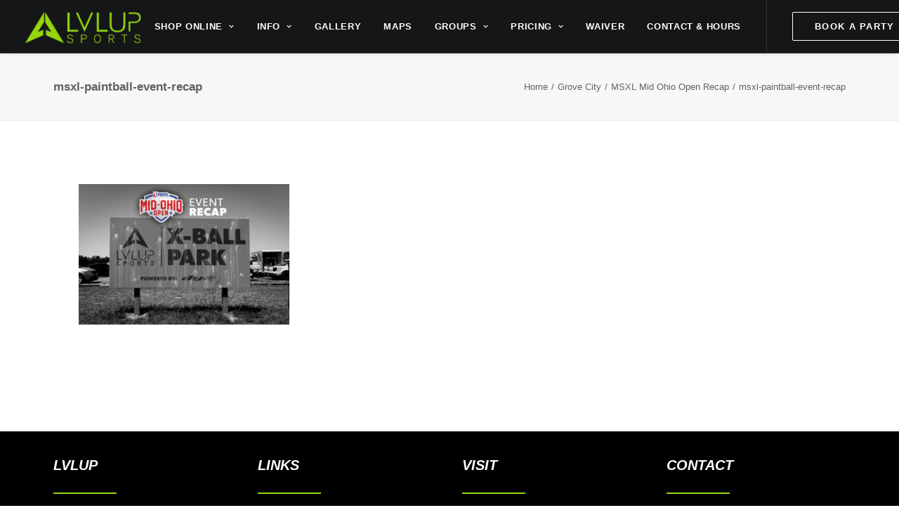

--- FILE ---
content_type: text/html; charset=UTF-8
request_url: https://staging.lvlupsports.com/2017/07/msxl-mid-ohio-open-recap/msxl-paintball-event-recap/
body_size: 12255
content:
<!DOCTYPE html>
<html class="no-touch" lang="en" xmlns="http://www.w3.org/1999/xhtml">
<head>
<meta http-equiv="Content-Type" content="text/html; charset=UTF-8">
<meta name="viewport" content="width=device-width, initial-scale=1">
<link rel="profile" href="http://gmpg.org/xfn/11">
<link rel="pingback" href="https://staging.lvlupsports.com/xmlrpc.php">
<meta name='robots' content='index, follow, max-image-preview:large, max-snippet:-1, max-video-preview:-1' />

	<!-- This site is optimized with the Yoast SEO plugin v20.0 - https://yoast.com/wordpress/plugins/seo/ -->
	<title>msxl-paintball-event-recap - LVL UP Sports Paintball Park</title>
	<link rel="canonical" href="https://staging.lvlupsports.com/2017/07/msxl-mid-ohio-open-recap/msxl-paintball-event-recap/" />
	<meta property="og:locale" content="en_US" />
	<meta property="og:type" content="article" />
	<meta property="og:title" content="msxl-paintball-event-recap - LVL UP Sports Paintball Park" />
	<meta property="og:url" content="https://staging.lvlupsports.com/2017/07/msxl-mid-ohio-open-recap/msxl-paintball-event-recap/" />
	<meta property="og:site_name" content="LVL UP Sports Paintball Park" />
	<meta property="article:publisher" content="https://www.facebook.com/LVLUPSPORTS/" />
	<meta property="og:image" content="https://staging.lvlupsports.com/2017/07/msxl-mid-ohio-open-recap/msxl-paintball-event-recap" />
	<meta property="og:image:width" content="800" />
	<meta property="og:image:height" content="533" />
	<meta property="og:image:type" content="image/jpeg" />
	<meta name="twitter:card" content="summary_large_image" />
	<meta name="twitter:site" content="@lvlupsports" />
	<script type="application/ld+json" class="yoast-schema-graph">{"@context":"https://schema.org","@graph":[{"@type":"WebPage","@id":"https://staging.lvlupsports.com/2017/07/msxl-mid-ohio-open-recap/msxl-paintball-event-recap/","url":"https://staging.lvlupsports.com/2017/07/msxl-mid-ohio-open-recap/msxl-paintball-event-recap/","name":"msxl-paintball-event-recap - LVL UP Sports Paintball Park","isPartOf":{"@id":"https://staging.lvlupsports.com/#website"},"primaryImageOfPage":{"@id":"https://staging.lvlupsports.com/2017/07/msxl-mid-ohio-open-recap/msxl-paintball-event-recap/#primaryimage"},"image":{"@id":"https://staging.lvlupsports.com/2017/07/msxl-mid-ohio-open-recap/msxl-paintball-event-recap/#primaryimage"},"thumbnailUrl":"https://staging.lvlupsports.com/wp-content/uploads/2017/07/msxl-paintball-event-recap.jpg","datePublished":"2017-07-12T22:00:12+00:00","dateModified":"2017-07-12T22:00:12+00:00","breadcrumb":{"@id":"https://staging.lvlupsports.com/2017/07/msxl-mid-ohio-open-recap/msxl-paintball-event-recap/#breadcrumb"},"inLanguage":"en","potentialAction":[{"@type":"ReadAction","target":["https://staging.lvlupsports.com/2017/07/msxl-mid-ohio-open-recap/msxl-paintball-event-recap/"]}]},{"@type":"ImageObject","inLanguage":"en","@id":"https://staging.lvlupsports.com/2017/07/msxl-mid-ohio-open-recap/msxl-paintball-event-recap/#primaryimage","url":"https://staging.lvlupsports.com/wp-content/uploads/2017/07/msxl-paintball-event-recap.jpg","contentUrl":"https://staging.lvlupsports.com/wp-content/uploads/2017/07/msxl-paintball-event-recap.jpg","width":800,"height":533},{"@type":"BreadcrumbList","@id":"https://staging.lvlupsports.com/2017/07/msxl-mid-ohio-open-recap/msxl-paintball-event-recap/#breadcrumb","itemListElement":[{"@type":"ListItem","position":1,"name":"MSXL Mid Ohio Open Recap","item":"https://staging.lvlupsports.com/2017/07/msxl-mid-ohio-open-recap/"},{"@type":"ListItem","position":2,"name":"msxl-paintball-event-recap"}]},{"@type":"WebSite","@id":"https://staging.lvlupsports.com/#website","url":"https://staging.lvlupsports.com/","name":"LVL UP Sports Paintball Park","description":"NEW Columbus Ohio Paintball Park and Pro Shop","publisher":{"@id":"https://staging.lvlupsports.com/#organization"},"potentialAction":[{"@type":"SearchAction","target":{"@type":"EntryPoint","urlTemplate":"https://staging.lvlupsports.com/?s={search_term_string}"},"query-input":"required name=search_term_string"}],"inLanguage":"en"},{"@type":"Organization","@id":"https://staging.lvlupsports.com/#organization","name":"LVL UP Sports Paintball Park","url":"https://staging.lvlupsports.com/","logo":{"@type":"ImageObject","inLanguage":"en","@id":"https://staging.lvlupsports.com/#/schema/logo/image/","url":"https://staging.lvlupsports.com/wp-content/uploads/2016/04/lvlupsports-logo.png","contentUrl":"https://staging.lvlupsports.com/wp-content/uploads/2016/04/lvlupsports-logo.png","width":200,"height":88,"caption":"LVL UP Sports Paintball Park"},"image":{"@id":"https://staging.lvlupsports.com/#/schema/logo/image/"},"sameAs":["http://instagram.com/lvlupsports","https://www.linkedin.com/company/10935271?trk=tyah&amp;amp;amp;amp;amp;amp;amp;amp;amp;amp;trkInfo=clickedVertical:company,clickedEntityId:10935271,idx:1-1-1,tarId:1474491256286,tas:lvl up sports","https://www.youtube.com/channel/UC_NYaZkGJPk6CzpLhPH9uBA","https://www.facebook.com/LVLUPSPORTS/","https://twitter.com/lvlupsports"]}]}</script>
	<!-- / Yoast SEO plugin. -->


<link rel='dns-prefetch' href='//cdnjs.cloudflare.com' />
<link rel='dns-prefetch' href='//fonts.googleapis.com' />
<link rel="alternate" type="application/rss+xml" title="LVL UP Sports Paintball Park &raquo; Feed" href="https://staging.lvlupsports.com/feed/" />
<link rel="alternate" type="application/rss+xml" title="LVL UP Sports Paintball Park &raquo; Comments Feed" href="https://staging.lvlupsports.com/comments/feed/" />
<link rel="alternate" type="application/rss+xml" title="LVL UP Sports Paintball Park &raquo; msxl-paintball-event-recap Comments Feed" href="https://staging.lvlupsports.com/2017/07/msxl-mid-ohio-open-recap/msxl-paintball-event-recap/feed/" />
<script type="text/javascript">
window._wpemojiSettings = {"baseUrl":"https:\/\/s.w.org\/images\/core\/emoji\/14.0.0\/72x72\/","ext":".png","svgUrl":"https:\/\/s.w.org\/images\/core\/emoji\/14.0.0\/svg\/","svgExt":".svg","source":{"concatemoji":"https:\/\/staging.lvlupsports.com\/wp-includes\/js\/wp-emoji-release.min.js?ver=6.2.8"}};
/*! This file is auto-generated */
!function(e,a,t){var n,r,o,i=a.createElement("canvas"),p=i.getContext&&i.getContext("2d");function s(e,t){p.clearRect(0,0,i.width,i.height),p.fillText(e,0,0);e=i.toDataURL();return p.clearRect(0,0,i.width,i.height),p.fillText(t,0,0),e===i.toDataURL()}function c(e){var t=a.createElement("script");t.src=e,t.defer=t.type="text/javascript",a.getElementsByTagName("head")[0].appendChild(t)}for(o=Array("flag","emoji"),t.supports={everything:!0,everythingExceptFlag:!0},r=0;r<o.length;r++)t.supports[o[r]]=function(e){if(p&&p.fillText)switch(p.textBaseline="top",p.font="600 32px Arial",e){case"flag":return s("\ud83c\udff3\ufe0f\u200d\u26a7\ufe0f","\ud83c\udff3\ufe0f\u200b\u26a7\ufe0f")?!1:!s("\ud83c\uddfa\ud83c\uddf3","\ud83c\uddfa\u200b\ud83c\uddf3")&&!s("\ud83c\udff4\udb40\udc67\udb40\udc62\udb40\udc65\udb40\udc6e\udb40\udc67\udb40\udc7f","\ud83c\udff4\u200b\udb40\udc67\u200b\udb40\udc62\u200b\udb40\udc65\u200b\udb40\udc6e\u200b\udb40\udc67\u200b\udb40\udc7f");case"emoji":return!s("\ud83e\udef1\ud83c\udffb\u200d\ud83e\udef2\ud83c\udfff","\ud83e\udef1\ud83c\udffb\u200b\ud83e\udef2\ud83c\udfff")}return!1}(o[r]),t.supports.everything=t.supports.everything&&t.supports[o[r]],"flag"!==o[r]&&(t.supports.everythingExceptFlag=t.supports.everythingExceptFlag&&t.supports[o[r]]);t.supports.everythingExceptFlag=t.supports.everythingExceptFlag&&!t.supports.flag,t.DOMReady=!1,t.readyCallback=function(){t.DOMReady=!0},t.supports.everything||(n=function(){t.readyCallback()},a.addEventListener?(a.addEventListener("DOMContentLoaded",n,!1),e.addEventListener("load",n,!1)):(e.attachEvent("onload",n),a.attachEvent("onreadystatechange",function(){"complete"===a.readyState&&t.readyCallback()})),(e=t.source||{}).concatemoji?c(e.concatemoji):e.wpemoji&&e.twemoji&&(c(e.twemoji),c(e.wpemoji)))}(window,document,window._wpemojiSettings);
</script>
<style type="text/css">
img.wp-smiley,
img.emoji {
	display: inline !important;
	border: none !important;
	box-shadow: none !important;
	height: 1em !important;
	width: 1em !important;
	margin: 0 0.07em !important;
	vertical-align: -0.1em !important;
	background: none !important;
	padding: 0 !important;
}
</style>
	<link rel='stylesheet' id='wp-block-library-css' href='https://staging.lvlupsports.com/wp-includes/css/dist/block-library/style.min.css?ver=6.2.8' type='text/css' media='all' />
<link rel='stylesheet' id='wc-blocks-vendors-style-css' href='https://staging.lvlupsports.com/wp-content/plugins/woocommerce/packages/woocommerce-blocks/build/wc-blocks-vendors-style.css?ver=9.1.5' type='text/css' media='all' />
<link rel='stylesheet' id='wc-blocks-style-css' href='https://staging.lvlupsports.com/wp-content/plugins/woocommerce/packages/woocommerce-blocks/build/wc-blocks-style.css?ver=9.1.5' type='text/css' media='all' />
<link rel='stylesheet' id='classic-theme-styles-css' href='https://staging.lvlupsports.com/wp-includes/css/classic-themes.min.css?ver=6.2.8' type='text/css' media='all' />
<style id='global-styles-inline-css' type='text/css'>
body{--wp--preset--color--black: #000000;--wp--preset--color--cyan-bluish-gray: #abb8c3;--wp--preset--color--white: #ffffff;--wp--preset--color--pale-pink: #f78da7;--wp--preset--color--vivid-red: #cf2e2e;--wp--preset--color--luminous-vivid-orange: #ff6900;--wp--preset--color--luminous-vivid-amber: #fcb900;--wp--preset--color--light-green-cyan: #7bdcb5;--wp--preset--color--vivid-green-cyan: #00d084;--wp--preset--color--pale-cyan-blue: #8ed1fc;--wp--preset--color--vivid-cyan-blue: #0693e3;--wp--preset--color--vivid-purple: #9b51e0;--wp--preset--gradient--vivid-cyan-blue-to-vivid-purple: linear-gradient(135deg,rgba(6,147,227,1) 0%,rgb(155,81,224) 100%);--wp--preset--gradient--light-green-cyan-to-vivid-green-cyan: linear-gradient(135deg,rgb(122,220,180) 0%,rgb(0,208,130) 100%);--wp--preset--gradient--luminous-vivid-amber-to-luminous-vivid-orange: linear-gradient(135deg,rgba(252,185,0,1) 0%,rgba(255,105,0,1) 100%);--wp--preset--gradient--luminous-vivid-orange-to-vivid-red: linear-gradient(135deg,rgba(255,105,0,1) 0%,rgb(207,46,46) 100%);--wp--preset--gradient--very-light-gray-to-cyan-bluish-gray: linear-gradient(135deg,rgb(238,238,238) 0%,rgb(169,184,195) 100%);--wp--preset--gradient--cool-to-warm-spectrum: linear-gradient(135deg,rgb(74,234,220) 0%,rgb(151,120,209) 20%,rgb(207,42,186) 40%,rgb(238,44,130) 60%,rgb(251,105,98) 80%,rgb(254,248,76) 100%);--wp--preset--gradient--blush-light-purple: linear-gradient(135deg,rgb(255,206,236) 0%,rgb(152,150,240) 100%);--wp--preset--gradient--blush-bordeaux: linear-gradient(135deg,rgb(254,205,165) 0%,rgb(254,45,45) 50%,rgb(107,0,62) 100%);--wp--preset--gradient--luminous-dusk: linear-gradient(135deg,rgb(255,203,112) 0%,rgb(199,81,192) 50%,rgb(65,88,208) 100%);--wp--preset--gradient--pale-ocean: linear-gradient(135deg,rgb(255,245,203) 0%,rgb(182,227,212) 50%,rgb(51,167,181) 100%);--wp--preset--gradient--electric-grass: linear-gradient(135deg,rgb(202,248,128) 0%,rgb(113,206,126) 100%);--wp--preset--gradient--midnight: linear-gradient(135deg,rgb(2,3,129) 0%,rgb(40,116,252) 100%);--wp--preset--duotone--dark-grayscale: url('#wp-duotone-dark-grayscale');--wp--preset--duotone--grayscale: url('#wp-duotone-grayscale');--wp--preset--duotone--purple-yellow: url('#wp-duotone-purple-yellow');--wp--preset--duotone--blue-red: url('#wp-duotone-blue-red');--wp--preset--duotone--midnight: url('#wp-duotone-midnight');--wp--preset--duotone--magenta-yellow: url('#wp-duotone-magenta-yellow');--wp--preset--duotone--purple-green: url('#wp-duotone-purple-green');--wp--preset--duotone--blue-orange: url('#wp-duotone-blue-orange');--wp--preset--font-size--small: 13px;--wp--preset--font-size--medium: 20px;--wp--preset--font-size--large: 36px;--wp--preset--font-size--x-large: 42px;--wp--preset--spacing--20: 0.44rem;--wp--preset--spacing--30: 0.67rem;--wp--preset--spacing--40: 1rem;--wp--preset--spacing--50: 1.5rem;--wp--preset--spacing--60: 2.25rem;--wp--preset--spacing--70: 3.38rem;--wp--preset--spacing--80: 5.06rem;--wp--preset--shadow--natural: 6px 6px 9px rgba(0, 0, 0, 0.2);--wp--preset--shadow--deep: 12px 12px 50px rgba(0, 0, 0, 0.4);--wp--preset--shadow--sharp: 6px 6px 0px rgba(0, 0, 0, 0.2);--wp--preset--shadow--outlined: 6px 6px 0px -3px rgba(255, 255, 255, 1), 6px 6px rgba(0, 0, 0, 1);--wp--preset--shadow--crisp: 6px 6px 0px rgba(0, 0, 0, 1);}:where(.is-layout-flex){gap: 0.5em;}body .is-layout-flow > .alignleft{float: left;margin-inline-start: 0;margin-inline-end: 2em;}body .is-layout-flow > .alignright{float: right;margin-inline-start: 2em;margin-inline-end: 0;}body .is-layout-flow > .aligncenter{margin-left: auto !important;margin-right: auto !important;}body .is-layout-constrained > .alignleft{float: left;margin-inline-start: 0;margin-inline-end: 2em;}body .is-layout-constrained > .alignright{float: right;margin-inline-start: 2em;margin-inline-end: 0;}body .is-layout-constrained > .aligncenter{margin-left: auto !important;margin-right: auto !important;}body .is-layout-constrained > :where(:not(.alignleft):not(.alignright):not(.alignfull)){max-width: var(--wp--style--global--content-size);margin-left: auto !important;margin-right: auto !important;}body .is-layout-constrained > .alignwide{max-width: var(--wp--style--global--wide-size);}body .is-layout-flex{display: flex;}body .is-layout-flex{flex-wrap: wrap;align-items: center;}body .is-layout-flex > *{margin: 0;}:where(.wp-block-columns.is-layout-flex){gap: 2em;}.has-black-color{color: var(--wp--preset--color--black) !important;}.has-cyan-bluish-gray-color{color: var(--wp--preset--color--cyan-bluish-gray) !important;}.has-white-color{color: var(--wp--preset--color--white) !important;}.has-pale-pink-color{color: var(--wp--preset--color--pale-pink) !important;}.has-vivid-red-color{color: var(--wp--preset--color--vivid-red) !important;}.has-luminous-vivid-orange-color{color: var(--wp--preset--color--luminous-vivid-orange) !important;}.has-luminous-vivid-amber-color{color: var(--wp--preset--color--luminous-vivid-amber) !important;}.has-light-green-cyan-color{color: var(--wp--preset--color--light-green-cyan) !important;}.has-vivid-green-cyan-color{color: var(--wp--preset--color--vivid-green-cyan) !important;}.has-pale-cyan-blue-color{color: var(--wp--preset--color--pale-cyan-blue) !important;}.has-vivid-cyan-blue-color{color: var(--wp--preset--color--vivid-cyan-blue) !important;}.has-vivid-purple-color{color: var(--wp--preset--color--vivid-purple) !important;}.has-black-background-color{background-color: var(--wp--preset--color--black) !important;}.has-cyan-bluish-gray-background-color{background-color: var(--wp--preset--color--cyan-bluish-gray) !important;}.has-white-background-color{background-color: var(--wp--preset--color--white) !important;}.has-pale-pink-background-color{background-color: var(--wp--preset--color--pale-pink) !important;}.has-vivid-red-background-color{background-color: var(--wp--preset--color--vivid-red) !important;}.has-luminous-vivid-orange-background-color{background-color: var(--wp--preset--color--luminous-vivid-orange) !important;}.has-luminous-vivid-amber-background-color{background-color: var(--wp--preset--color--luminous-vivid-amber) !important;}.has-light-green-cyan-background-color{background-color: var(--wp--preset--color--light-green-cyan) !important;}.has-vivid-green-cyan-background-color{background-color: var(--wp--preset--color--vivid-green-cyan) !important;}.has-pale-cyan-blue-background-color{background-color: var(--wp--preset--color--pale-cyan-blue) !important;}.has-vivid-cyan-blue-background-color{background-color: var(--wp--preset--color--vivid-cyan-blue) !important;}.has-vivid-purple-background-color{background-color: var(--wp--preset--color--vivid-purple) !important;}.has-black-border-color{border-color: var(--wp--preset--color--black) !important;}.has-cyan-bluish-gray-border-color{border-color: var(--wp--preset--color--cyan-bluish-gray) !important;}.has-white-border-color{border-color: var(--wp--preset--color--white) !important;}.has-pale-pink-border-color{border-color: var(--wp--preset--color--pale-pink) !important;}.has-vivid-red-border-color{border-color: var(--wp--preset--color--vivid-red) !important;}.has-luminous-vivid-orange-border-color{border-color: var(--wp--preset--color--luminous-vivid-orange) !important;}.has-luminous-vivid-amber-border-color{border-color: var(--wp--preset--color--luminous-vivid-amber) !important;}.has-light-green-cyan-border-color{border-color: var(--wp--preset--color--light-green-cyan) !important;}.has-vivid-green-cyan-border-color{border-color: var(--wp--preset--color--vivid-green-cyan) !important;}.has-pale-cyan-blue-border-color{border-color: var(--wp--preset--color--pale-cyan-blue) !important;}.has-vivid-cyan-blue-border-color{border-color: var(--wp--preset--color--vivid-cyan-blue) !important;}.has-vivid-purple-border-color{border-color: var(--wp--preset--color--vivid-purple) !important;}.has-vivid-cyan-blue-to-vivid-purple-gradient-background{background: var(--wp--preset--gradient--vivid-cyan-blue-to-vivid-purple) !important;}.has-light-green-cyan-to-vivid-green-cyan-gradient-background{background: var(--wp--preset--gradient--light-green-cyan-to-vivid-green-cyan) !important;}.has-luminous-vivid-amber-to-luminous-vivid-orange-gradient-background{background: var(--wp--preset--gradient--luminous-vivid-amber-to-luminous-vivid-orange) !important;}.has-luminous-vivid-orange-to-vivid-red-gradient-background{background: var(--wp--preset--gradient--luminous-vivid-orange-to-vivid-red) !important;}.has-very-light-gray-to-cyan-bluish-gray-gradient-background{background: var(--wp--preset--gradient--very-light-gray-to-cyan-bluish-gray) !important;}.has-cool-to-warm-spectrum-gradient-background{background: var(--wp--preset--gradient--cool-to-warm-spectrum) !important;}.has-blush-light-purple-gradient-background{background: var(--wp--preset--gradient--blush-light-purple) !important;}.has-blush-bordeaux-gradient-background{background: var(--wp--preset--gradient--blush-bordeaux) !important;}.has-luminous-dusk-gradient-background{background: var(--wp--preset--gradient--luminous-dusk) !important;}.has-pale-ocean-gradient-background{background: var(--wp--preset--gradient--pale-ocean) !important;}.has-electric-grass-gradient-background{background: var(--wp--preset--gradient--electric-grass) !important;}.has-midnight-gradient-background{background: var(--wp--preset--gradient--midnight) !important;}.has-small-font-size{font-size: var(--wp--preset--font-size--small) !important;}.has-medium-font-size{font-size: var(--wp--preset--font-size--medium) !important;}.has-large-font-size{font-size: var(--wp--preset--font-size--large) !important;}.has-x-large-font-size{font-size: var(--wp--preset--font-size--x-large) !important;}
.wp-block-navigation a:where(:not(.wp-element-button)){color: inherit;}
:where(.wp-block-columns.is-layout-flex){gap: 2em;}
.wp-block-pullquote{font-size: 1.5em;line-height: 1.6;}
</style>
<link rel='stylesheet' id='contact-form-7-css' href='https://staging.lvlupsports.com/wp-content/plugins/contact-form-7/includes/css/styles.css?ver=5.7.3' type='text/css' media='all' />
<link rel='stylesheet' id='go-pricing-styles-css' href='https://staging.lvlupsports.com/wp-content/plugins/go_pricing/assets/css/go_pricing_styles.css?ver=3.3.16' type='text/css' media='all' />
<link rel='stylesheet' id='uncodefont-google-css' href='//fonts.googleapis.com/css?family=Lora%3Aregular%2Citalic%2C700%2C700italic%7CRoboto+Condensed%3A300%2C300italic%2Cregular%2Citalic%2C700%2C700italic%7CCormorant%3A300%2C300italic%2Cregular%2Citalic%2C500%2C500italic%2C600%2C600italic%2C700%2C700italic%7CInter%3A100%2C200%2C300%2Cregular%2C500%2C600%2C700%2C800%2C900%7CDM+Sans%3Aregular%2Citalic%2C500%2C500italic%2C700%2C700italic%7CRoboto+Mono%3A100%2C200%2C300%2Cregular%2C500%2C600%2C700%2C100italic%2C200italic%2C300italic%2Citalic%2C500italic%2C600italic%2C700italic%7CJost%3A100%2C200%2C300%2Cregular%2C500%2C600%2C700%2C800%2C900%2C100italic%2C200italic%2C300italic%2Citalic%2C500italic%2C600italic%2C700italic%2C800italic%2C900italic%7CSpace+Grotesk%3A300%2Cregular%2C500%2C600%2C700%7CUrbanist%3A100%2C200%2C300%2Cregular%2C500%2C600%2C700%2C800%2C900%2C100italic%2C200italic%2C300italic%2Citalic%2C500italic%2C600italic%2C700italic%2C800italic%2C900italic&#038;subset=vietnamese%2Ccyrillic%2Clatin%2Ccyrillic-ext%2Clatin-ext%2Cgreek%2Cgreek-ext&#038;ver=2.7.8' type='text/css' media='all' />
<style id='woocommerce-inline-inline-css' type='text/css'>
.woocommerce form .form-row .required { visibility: visible; }
</style>
<link rel='stylesheet' id='go-pricing-yet-styles-css' href='https://staging.lvlupsports.com/wp-content/plugins/go_pricing_yet/assets/css/yet_styles.css?ver=1.1.0' type='text/css' media='all' />
<link rel='stylesheet' id='uncode-style-css' href='https://staging.lvlupsports.com/wp-content/themes/uncode/library/css/style.css?ver=810974366' type='text/css' media='all' />
<style id='uncode-style-inline-css' type='text/css'>

@media (min-width: 960px) { .limit-width { max-width: 1200px; margin: auto;}}
body.menu-custom-padding .col-lg-0.logo-container, body.menu-custom-padding .col-lg-2.logo-container, body.menu-custom-padding .col-lg-12 .logo-container, body.menu-custom-padding .col-lg-4.logo-container { padding-top: 0px; padding-bottom: 0px; }
body.menu-custom-padding .col-lg-0.logo-container.shrinked, body.menu-custom-padding .col-lg-2.logo-container.shrinked, body.menu-custom-padding .col-lg-12 .logo-container.shrinked, body.menu-custom-padding .col-lg-4.logo-container.shrinked { padding-top: 0px; padding-bottom: 0px; }
@media (max-width: 959px) { body.menu-custom-padding .menu-container .logo-container { padding-top: 27px !important; padding-bottom: 27px !important; } }
#changer-back-color { transition: background-color 1000ms cubic-bezier(0.25, 1, 0.5, 1) !important; } #changer-back-color > div { transition: opacity 1000ms cubic-bezier(0.25, 1, 0.5, 1) !important; } body.bg-changer-init.disable-hover .main-wrapper .style-light,  body.bg-changer-init.disable-hover .main-wrapper .style-light h1,  body.bg-changer-init.disable-hover .main-wrapper .style-light h2, body.bg-changer-init.disable-hover .main-wrapper .style-light h3, body.bg-changer-init.disable-hover .main-wrapper .style-light h4, body.bg-changer-init.disable-hover .main-wrapper .style-light h5, body.bg-changer-init.disable-hover .main-wrapper .style-light h6, body.bg-changer-init.disable-hover .main-wrapper .style-light a, body.bg-changer-init.disable-hover .main-wrapper .style-dark, body.bg-changer-init.disable-hover .main-wrapper .style-dark h1, body.bg-changer-init.disable-hover .main-wrapper .style-dark h2, body.bg-changer-init.disable-hover .main-wrapper .style-dark h3, body.bg-changer-init.disable-hover .main-wrapper .style-dark h4, body.bg-changer-init.disable-hover .main-wrapper .style-dark h5, body.bg-changer-init.disable-hover .main-wrapper .style-dark h6, body.bg-changer-init.disable-hover .main-wrapper .style-dark a { transition: color 1000ms cubic-bezier(0.25, 1, 0.5, 1) !important; }
</style>
<link rel='stylesheet' id='uncode-woocommerce-css' href='https://staging.lvlupsports.com/wp-content/themes/uncode/library/css/woocommerce.css?ver=810974366' type='text/css' media='all' />
<link rel='stylesheet' id='uncode-icons-css' href='https://staging.lvlupsports.com/wp-content/themes/uncode/library/css/uncode-icons.css?ver=810974366' type='text/css' media='all' />
<link rel='stylesheet' id='uncode-custom-style-css' href='https://staging.lvlupsports.com/wp-content/themes/uncode/library/css/style-custom.css?ver=810974366' type='text/css' media='all' />
<script type='text/javascript' id='gw-tweenmax-js-before'>
var oldGS=window.GreenSockGlobals,oldGSQueue=window._gsQueue,oldGSDefine=window._gsDefine;window._gsDefine=null;delete(window._gsDefine);var gwGS=window.GreenSockGlobals={};
</script>
<script type='text/javascript' src='https://cdnjs.cloudflare.com/ajax/libs/gsap/1.11.2/TweenMax.min.js' id='gw-tweenmax-js'></script>
<script type='text/javascript' id='gw-tweenmax-js-after'>
try{window.GreenSockGlobals=null;window._gsQueue=null;window._gsDefine=null;delete(window.GreenSockGlobals);delete(window._gsQueue);delete(window._gsDefine);window.GreenSockGlobals=oldGS;window._gsQueue=oldGSQueue;window._gsDefine=oldGSDefine;}catch(e){}
</script>
<script type='text/javascript' src='https://staging.lvlupsports.com/wp-includes/js/jquery/jquery.min.js?ver=3.6.4' id='jquery-core-js'></script>
<script type='text/javascript' src='https://staging.lvlupsports.com/wp-includes/js/jquery/jquery-migrate.min.js?ver=3.4.0' id='jquery-migrate-js'></script>
<script type='text/javascript' src='https://staging.lvlupsports.com/wp-content/plugins/revslider/public/assets/js/rbtools.min.js?ver=6.6.8' async id='tp-tools-js'></script>
<script type='text/javascript' src='https://staging.lvlupsports.com/wp-content/plugins/revslider/public/assets/js/rs6.min.js?ver=6.6.8' async id='revmin-js'></script>
<script type='text/javascript' src='https://staging.lvlupsports.com/wp-content/plugins/woocommerce/assets/js/jquery-blockui/jquery.blockUI.min.js?ver=2.7.0-wc.7.3.0' id='jquery-blockui-js'></script>
<script type='text/javascript' id='wc-add-to-cart-js-extra'>
/* <![CDATA[ */
var wc_add_to_cart_params = {"ajax_url":"\/wp-admin\/admin-ajax.php","wc_ajax_url":"\/?wc-ajax=%%endpoint%%","i18n_view_cart":"View cart","cart_url":"https:\/\/staging.lvlupsports.com","is_cart":"","cart_redirect_after_add":"no"};
/* ]]> */
</script>
<script type='text/javascript' src='https://staging.lvlupsports.com/wp-content/plugins/woocommerce/assets/js/frontend/add-to-cart.min.js?ver=7.3.0' id='wc-add-to-cart-js'></script>
<script type='text/javascript' src='https://staging.lvlupsports.com/wp-content/plugins/uncode-js_composer/assets/js/vendors/woocommerce-add-to-cart.js?ver=6.9.0.2' id='vc_woocommerce-add-to-cart-js-js'></script>
<script type='text/javascript' src='/wp-content/themes/uncode/library/js/ai-uncode.js' id='uncodeAI' data-home='/' data-path='/' data-breakpoints-images='258,516,720,1032,1440,2064,2880' id='ai-uncode-js'></script>
<script type='text/javascript' id='uncode-init-js-extra'>
/* <![CDATA[ */
var SiteParameters = {"days":"days","hours":"hours","minutes":"minutes","seconds":"seconds","constant_scroll":"on","scroll_speed":"2","parallax_factor":"0.25","loading":"Loading\u2026","slide_name":"slide","slide_footer":"footer","ajax_url":"https:\/\/staging.lvlupsports.com\/wp-admin\/admin-ajax.php","nonce_adaptive_images":"8c676d8a49","nonce_srcset_async":"dd3c441b05","enable_debug":"","block_mobile_videos":"","is_frontend_editor":"","main_width":["1200","px"],"mobile_parallax_allowed":"","wireframes_plugin_active":"","sticky_elements":"off","lazyload_type":"","resize_quality":"90","register_metadata":"","bg_changer_time":"1000","update_wc_fragments":"1","optimize_shortpixel_image":"","custom_cursor_selector":"[href], .trigger-overlay, .owl-next, .owl-prev, .owl-dot, input[type=\"submit\"], input[type=\"checkbox\"], button[type=\"submit\"], a[class^=\"ilightbox\"], .ilightbox-thumbnail, .ilightbox-prev, .ilightbox-next, .overlay-close, .unmodal-close, .qty-inset > span, .share-button li, .uncode-post-titles .tmb.tmb-click-area, .btn-link, .tmb-click-row .t-inside, .lg-outer button, .lg-thumb img","mobile_parallax_animation":"","lbox_enhanced":"1","native_media_player":"1","vimeoPlayerParams":"?autoplay=0","ajax_filter_key_search":"key","ajax_filter_key_unfilter":"unfilter","uncode_adaptive":"1","ai_breakpoints":"258,516,720,1032,1440,2064,2880"};
/* ]]> */
</script>
<script type='text/javascript' src='https://staging.lvlupsports.com/wp-content/themes/uncode/library/js/init.js?ver=810974366' id='uncode-init-js'></script>
<link rel="https://api.w.org/" href="https://staging.lvlupsports.com/wp-json/" /><link rel="alternate" type="application/json" href="https://staging.lvlupsports.com/wp-json/wp/v2/media/9463" /><link rel="EditURI" type="application/rsd+xml" title="RSD" href="https://staging.lvlupsports.com/xmlrpc.php?rsd" />
<link rel="wlwmanifest" type="application/wlwmanifest+xml" href="https://staging.lvlupsports.com/wp-includes/wlwmanifest.xml" />
<link rel='shortlink' href='https://staging.lvlupsports.com/?p=9463' />
<link rel="alternate" type="application/json+oembed" href="https://staging.lvlupsports.com/wp-json/oembed/1.0/embed?url=https%3A%2F%2Fstaging.lvlupsports.com%2F2017%2F07%2Fmsxl-mid-ohio-open-recap%2Fmsxl-paintball-event-recap%2F" />
<link rel="alternate" type="text/xml+oembed" href="https://staging.lvlupsports.com/wp-json/oembed/1.0/embed?url=https%3A%2F%2Fstaging.lvlupsports.com%2F2017%2F07%2Fmsxl-mid-ohio-open-recap%2Fmsxl-paintball-event-recap%2F&#038;format=xml" />
<script type="text/javascript">
  (function(config) {
    window._peekConfig = config || {};
    var idPrefix = 'peek-book-button';
    var id = idPrefix+'-js'; if (document.getElementById(id)) return;
    var head = document.getElementsByTagName('head')[0];
    var el = document.createElement('script'); el.id = id;
    var date = new Date; var stamp = date.getMonth()+"-"+date.getDate();
    var basePath = "https://js.peek.com";
    el.src = basePath + "/widget_button.js?ts="+stamp;
    head.appendChild(el); id = idPrefix+'-css'; el = document.createElement('link'); el.id = id;
    el.href = basePath + "/widget_button.css?ts="+stamp;
    el.rel="stylesheet"; el.type="text/css"; head.appendChild(el);
  })({key: 'd477d606-3074-4b3b-b280-b55ca2623a48'});
</script>
	<noscript><style>.woocommerce-product-gallery{ opacity: 1 !important; }</style></noscript>
	<meta name="generator" content="Powered by Slider Revolution 6.6.8 - responsive, Mobile-Friendly Slider Plugin for WordPress with comfortable drag and drop interface." />
<link rel="icon" href="https://staging.lvlupsports.com/wp-content/uploads/2016/02/cropped-lvlupicon-32x32.jpg" sizes="32x32" />
<link rel="icon" href="https://staging.lvlupsports.com/wp-content/uploads/2016/02/cropped-lvlupicon-192x192.jpg" sizes="192x192" />
<link rel="apple-touch-icon" href="https://staging.lvlupsports.com/wp-content/uploads/2016/02/cropped-lvlupicon-180x180.jpg" />
<meta name="msapplication-TileImage" content="https://staging.lvlupsports.com/wp-content/uploads/2016/02/cropped-lvlupicon-270x270.jpg" />
<script>function setREVStartSize(e){
			//window.requestAnimationFrame(function() {
				window.RSIW = window.RSIW===undefined ? window.innerWidth : window.RSIW;
				window.RSIH = window.RSIH===undefined ? window.innerHeight : window.RSIH;
				try {
					var pw = document.getElementById(e.c).parentNode.offsetWidth,
						newh;
					pw = pw===0 || isNaN(pw) || (e.l=="fullwidth" || e.layout=="fullwidth") ? window.RSIW : pw;
					e.tabw = e.tabw===undefined ? 0 : parseInt(e.tabw);
					e.thumbw = e.thumbw===undefined ? 0 : parseInt(e.thumbw);
					e.tabh = e.tabh===undefined ? 0 : parseInt(e.tabh);
					e.thumbh = e.thumbh===undefined ? 0 : parseInt(e.thumbh);
					e.tabhide = e.tabhide===undefined ? 0 : parseInt(e.tabhide);
					e.thumbhide = e.thumbhide===undefined ? 0 : parseInt(e.thumbhide);
					e.mh = e.mh===undefined || e.mh=="" || e.mh==="auto" ? 0 : parseInt(e.mh,0);
					if(e.layout==="fullscreen" || e.l==="fullscreen")
						newh = Math.max(e.mh,window.RSIH);
					else{
						e.gw = Array.isArray(e.gw) ? e.gw : [e.gw];
						for (var i in e.rl) if (e.gw[i]===undefined || e.gw[i]===0) e.gw[i] = e.gw[i-1];
						e.gh = e.el===undefined || e.el==="" || (Array.isArray(e.el) && e.el.length==0)? e.gh : e.el;
						e.gh = Array.isArray(e.gh) ? e.gh : [e.gh];
						for (var i in e.rl) if (e.gh[i]===undefined || e.gh[i]===0) e.gh[i] = e.gh[i-1];
											
						var nl = new Array(e.rl.length),
							ix = 0,
							sl;
						e.tabw = e.tabhide>=pw ? 0 : e.tabw;
						e.thumbw = e.thumbhide>=pw ? 0 : e.thumbw;
						e.tabh = e.tabhide>=pw ? 0 : e.tabh;
						e.thumbh = e.thumbhide>=pw ? 0 : e.thumbh;
						for (var i in e.rl) nl[i] = e.rl[i]<window.RSIW ? 0 : e.rl[i];
						sl = nl[0];
						for (var i in nl) if (sl>nl[i] && nl[i]>0) { sl = nl[i]; ix=i;}
						var m = pw>(e.gw[ix]+e.tabw+e.thumbw) ? 1 : (pw-(e.tabw+e.thumbw)) / (e.gw[ix]);
						newh =  (e.gh[ix] * m) + (e.tabh + e.thumbh);
					}
					var el = document.getElementById(e.c);
					if (el!==null && el) el.style.height = newh+"px";
					el = document.getElementById(e.c+"_wrapper");
					if (el!==null && el) {
						el.style.height = newh+"px";
						el.style.display = "block";
					}
				} catch(e){
					console.log("Failure at Presize of Slider:" + e)
				}
			//});
		  };</script>
<noscript><style> .wpb_animate_when_almost_visible { opacity: 1; }</style></noscript></head>
<body class="attachment attachment-template-default single single-attachment postid-9463 attachmentid-9463 attachment-jpeg theme-uncode woocommerce-no-js hormenu-position-left megamenu-full-submenu hmenu hmenu-position-right header-full-width main-center-align menu-mobile-animated-simple menu-mobile-transparent menu-custom-padding textual-accent-color menu-sticky-mobile menu-mobile-centered menu-has-cta mobile-parallax-not-allowed ilb-no-bounce unreg qw-body-scroll-disabled megamenu-side-to-side uncode-sidecart-mobile-disabled wpb-js-composer js-comp-ver-6.9.0.2 vc_responsive" data-border="0">
		<div id="vh_layout_help"></div><svg xmlns="http://www.w3.org/2000/svg" viewBox="0 0 0 0" width="0" height="0" focusable="false" role="none" style="visibility: hidden; position: absolute; left: -9999px; overflow: hidden;" ><defs><filter id="wp-duotone-dark-grayscale"><feColorMatrix color-interpolation-filters="sRGB" type="matrix" values=" .299 .587 .114 0 0 .299 .587 .114 0 0 .299 .587 .114 0 0 .299 .587 .114 0 0 " /><feComponentTransfer color-interpolation-filters="sRGB" ><feFuncR type="table" tableValues="0 0.49803921568627" /><feFuncG type="table" tableValues="0 0.49803921568627" /><feFuncB type="table" tableValues="0 0.49803921568627" /><feFuncA type="table" tableValues="1 1" /></feComponentTransfer><feComposite in2="SourceGraphic" operator="in" /></filter></defs></svg><svg xmlns="http://www.w3.org/2000/svg" viewBox="0 0 0 0" width="0" height="0" focusable="false" role="none" style="visibility: hidden; position: absolute; left: -9999px; overflow: hidden;" ><defs><filter id="wp-duotone-grayscale"><feColorMatrix color-interpolation-filters="sRGB" type="matrix" values=" .299 .587 .114 0 0 .299 .587 .114 0 0 .299 .587 .114 0 0 .299 .587 .114 0 0 " /><feComponentTransfer color-interpolation-filters="sRGB" ><feFuncR type="table" tableValues="0 1" /><feFuncG type="table" tableValues="0 1" /><feFuncB type="table" tableValues="0 1" /><feFuncA type="table" tableValues="1 1" /></feComponentTransfer><feComposite in2="SourceGraphic" operator="in" /></filter></defs></svg><svg xmlns="http://www.w3.org/2000/svg" viewBox="0 0 0 0" width="0" height="0" focusable="false" role="none" style="visibility: hidden; position: absolute; left: -9999px; overflow: hidden;" ><defs><filter id="wp-duotone-purple-yellow"><feColorMatrix color-interpolation-filters="sRGB" type="matrix" values=" .299 .587 .114 0 0 .299 .587 .114 0 0 .299 .587 .114 0 0 .299 .587 .114 0 0 " /><feComponentTransfer color-interpolation-filters="sRGB" ><feFuncR type="table" tableValues="0.54901960784314 0.98823529411765" /><feFuncG type="table" tableValues="0 1" /><feFuncB type="table" tableValues="0.71764705882353 0.25490196078431" /><feFuncA type="table" tableValues="1 1" /></feComponentTransfer><feComposite in2="SourceGraphic" operator="in" /></filter></defs></svg><svg xmlns="http://www.w3.org/2000/svg" viewBox="0 0 0 0" width="0" height="0" focusable="false" role="none" style="visibility: hidden; position: absolute; left: -9999px; overflow: hidden;" ><defs><filter id="wp-duotone-blue-red"><feColorMatrix color-interpolation-filters="sRGB" type="matrix" values=" .299 .587 .114 0 0 .299 .587 .114 0 0 .299 .587 .114 0 0 .299 .587 .114 0 0 " /><feComponentTransfer color-interpolation-filters="sRGB" ><feFuncR type="table" tableValues="0 1" /><feFuncG type="table" tableValues="0 0.27843137254902" /><feFuncB type="table" tableValues="0.5921568627451 0.27843137254902" /><feFuncA type="table" tableValues="1 1" /></feComponentTransfer><feComposite in2="SourceGraphic" operator="in" /></filter></defs></svg><svg xmlns="http://www.w3.org/2000/svg" viewBox="0 0 0 0" width="0" height="0" focusable="false" role="none" style="visibility: hidden; position: absolute; left: -9999px; overflow: hidden;" ><defs><filter id="wp-duotone-midnight"><feColorMatrix color-interpolation-filters="sRGB" type="matrix" values=" .299 .587 .114 0 0 .299 .587 .114 0 0 .299 .587 .114 0 0 .299 .587 .114 0 0 " /><feComponentTransfer color-interpolation-filters="sRGB" ><feFuncR type="table" tableValues="0 0" /><feFuncG type="table" tableValues="0 0.64705882352941" /><feFuncB type="table" tableValues="0 1" /><feFuncA type="table" tableValues="1 1" /></feComponentTransfer><feComposite in2="SourceGraphic" operator="in" /></filter></defs></svg><svg xmlns="http://www.w3.org/2000/svg" viewBox="0 0 0 0" width="0" height="0" focusable="false" role="none" style="visibility: hidden; position: absolute; left: -9999px; overflow: hidden;" ><defs><filter id="wp-duotone-magenta-yellow"><feColorMatrix color-interpolation-filters="sRGB" type="matrix" values=" .299 .587 .114 0 0 .299 .587 .114 0 0 .299 .587 .114 0 0 .299 .587 .114 0 0 " /><feComponentTransfer color-interpolation-filters="sRGB" ><feFuncR type="table" tableValues="0.78039215686275 1" /><feFuncG type="table" tableValues="0 0.94901960784314" /><feFuncB type="table" tableValues="0.35294117647059 0.47058823529412" /><feFuncA type="table" tableValues="1 1" /></feComponentTransfer><feComposite in2="SourceGraphic" operator="in" /></filter></defs></svg><svg xmlns="http://www.w3.org/2000/svg" viewBox="0 0 0 0" width="0" height="0" focusable="false" role="none" style="visibility: hidden; position: absolute; left: -9999px; overflow: hidden;" ><defs><filter id="wp-duotone-purple-green"><feColorMatrix color-interpolation-filters="sRGB" type="matrix" values=" .299 .587 .114 0 0 .299 .587 .114 0 0 .299 .587 .114 0 0 .299 .587 .114 0 0 " /><feComponentTransfer color-interpolation-filters="sRGB" ><feFuncR type="table" tableValues="0.65098039215686 0.40392156862745" /><feFuncG type="table" tableValues="0 1" /><feFuncB type="table" tableValues="0.44705882352941 0.4" /><feFuncA type="table" tableValues="1 1" /></feComponentTransfer><feComposite in2="SourceGraphic" operator="in" /></filter></defs></svg><svg xmlns="http://www.w3.org/2000/svg" viewBox="0 0 0 0" width="0" height="0" focusable="false" role="none" style="visibility: hidden; position: absolute; left: -9999px; overflow: hidden;" ><defs><filter id="wp-duotone-blue-orange"><feColorMatrix color-interpolation-filters="sRGB" type="matrix" values=" .299 .587 .114 0 0 .299 .587 .114 0 0 .299 .587 .114 0 0 .299 .587 .114 0 0 " /><feComponentTransfer color-interpolation-filters="sRGB" ><feFuncR type="table" tableValues="0.098039215686275 1" /><feFuncG type="table" tableValues="0 0.66274509803922" /><feFuncB type="table" tableValues="0.84705882352941 0.41960784313725" /><feFuncA type="table" tableValues="1 1" /></feComponentTransfer><feComposite in2="SourceGraphic" operator="in" /></filter></defs></svg><div class="body-borders" data-border="0"><div class="top-border body-border-shadow"></div><div class="right-border body-border-shadow"></div><div class="bottom-border body-border-shadow"></div><div class="left-border body-border-shadow"></div><div class="top-border style-color-xsdn-bg"></div><div class="right-border style-color-xsdn-bg"></div><div class="bottom-border style-color-xsdn-bg"></div><div class="left-border style-color-xsdn-bg"></div></div>	<div class="box-wrapper">
		<div class="box-container">
		<script type="text/javascript" id="initBox">UNCODE.initBox();</script>
		<div class="menu-wrapper menu-sticky-mobile">
													
													<header id="masthead" class="navbar menu-primary menu-dark submenu-dark style-dark-original single-h-padding menu-animated menu-with-logo">
														<div class="menu-container style-color-wayh-bg menu-borders menu-shadows">
															<div class="row-menu">
																<div class="row-menu-inner">
																	<div id="logo-container-mobile" class="col-lg-0 logo-container middle">
																		<div id="main-logo" class="navbar-header style-dark">
																			<a href="https://staging.lvlupsports.com/" class="navbar-brand" data-padding-shrink ="0" data-minheight="14"><div class="logo-image main-logo logo-skinnable" data-maxheight="75" style="height: 75px;"><img decoding="async" src="https://staging.lvlupsports.com/wp-content/uploads/2016/04/lvl-up-logo-main-2.png" alt="logo" width="200" height="88" class="img-responsive" /></div></a>
																		</div>
																		<div class="mmb-container"><div class="mobile-additional-icons"></div><div class="mobile-menu-button mobile-menu-button-dark lines-button"><span class="lines"><span></span></span></div></div>
																	</div>
																	<div class="col-lg-12 main-menu-container middle">
																		<div class="menu-horizontal menu-dd-shadow-darker-lg menu-sub-enhanced">
																			<div class="menu-horizontal-inner">
																				<div class="nav navbar-nav navbar-main navbar-nav-first"><ul id="menu-main" class="menu-primary-inner menu-smart sm"><li id="menu-item-10385" class="menu-item menu-item-type-post_type menu-item-object-page menu-item-has-children menu-item-10385 dropdown menu-item-link"><a title="SHOP ONLINE" href="https://staging.lvlupsports.com/store/" data-toggle="dropdown" class="dropdown-toggle" data-type="title">SHOP ONLINE<i class="fa fa-angle-down fa-dropdown"></i></a>
<ul role="menu" class="drop-menu">
	<li id="menu-item-10412" class="menu-item menu-item-type-post_type menu-item-object-page menu-item-10412"><a title="Memberships" href="https://staging.lvlupsports.com/memberships/">Memberships<i class="fa fa-angle-right fa-dropdown"></i></a></li>
	<li id="menu-item-10383" class="menu-item menu-item-type-post_type menu-item-object-page menu-item-10383"><a title="Gift Cards" href="https://staging.lvlupsports.com/store/">Gift Cards<i class="fa fa-angle-right fa-dropdown"></i></a></li>
	<li id="menu-item-10386" class="menu-item menu-item-type-custom menu-item-object-custom menu-item-10386"><a title="Online Store - Local Delivery" href="https://lvlupshop.com">Online Store &#8211; Local Delivery<i class="fa fa-angle-right fa-dropdown"></i></a></li>
</ul>
</li>
<li id="menu-item-9265" class="menu-item menu-item-type-custom menu-item-object-custom menu-item-has-children menu-item-9265 dropdown menu-item-link"><a title="INFO" href="/paintball-faq/" data-toggle="dropdown" class="dropdown-toggle" data-type="title">INFO<i class="fa fa-angle-down fa-dropdown"></i></a>
<ul role="menu" class="drop-menu">
	<li id="menu-item-118976" class="menu-item menu-item-type-post_type menu-item-object-page menu-item-118976"><a title="Directions &amp; Hours" href="https://staging.lvlupsports.com/paintball-park-hours/">Directions &#038; Hours<i class="fa fa-angle-right fa-dropdown"></i></a></li>
	<li id="menu-item-8302" class="menu-item menu-item-type-post_type menu-item-object-page menu-item-8302"><a title="FAQ" href="https://staging.lvlupsports.com/paintball-faq/">FAQ<i class="fa fa-angle-right fa-dropdown"></i></a></li>
	<li id="menu-item-9128" class="menu-item menu-item-type-post_type menu-item-object-page menu-item-9128"><a title="Safety Rules" href="https://staging.lvlupsports.com/paintball-safety-rules/">Safety Rules<i class="fa fa-angle-right fa-dropdown"></i></a></li>
	<li id="menu-item-9147" class="menu-item menu-item-type-post_type menu-item-object-page menu-item-9147"><a title="Upcoming Events" href="https://staging.lvlupsports.com/ohio-paintball-events/">Upcoming Events<i class="fa fa-angle-right fa-dropdown"></i></a></li>
	<li id="menu-item-9863" class="menu-item menu-item-type-post_type menu-item-object-page menu-item-9863"><a title="X-Ball / Join a Team" href="https://staging.lvlupsports.com/xball/">X-Ball / Join a Team<i class="fa fa-angle-right fa-dropdown"></i></a></li>
	<li id="menu-item-9371" class="menu-item menu-item-type-post_type menu-item-object-page current_page_parent menu-item-9371"><a title="News" href="https://staging.lvlupsports.com/ohio-paintball-news/">News<i class="fa fa-angle-right fa-dropdown"></i></a></li>
	<li id="menu-item-9945" class="menu-item menu-item-type-post_type menu-item-object-page menu-item-9945"><a title="Pavilion Area Photos" href="https://staging.lvlupsports.com/paintball-park-staging-area/">Pavilion Area Photos<i class="fa fa-angle-right fa-dropdown"></i></a></li>
	<li id="menu-item-9896" class="menu-item menu-item-type-post_type menu-item-object-page menu-item-9896"><a title="Job Application" href="https://staging.lvlupsports.com/paintball-jobs/">Job Application<i class="fa fa-angle-right fa-dropdown"></i></a></li>
</ul>
</li>
<li id="menu-item-8519" class="menu-item menu-item-type-post_type menu-item-object-page menu-item-8519 menu-item-link"><a title="GALLERY" href="https://staging.lvlupsports.com/lvl-up-sports-paintball-park-gallery/">GALLERY<i class="fa fa-angle-right fa-dropdown"></i></a></li>
<li id="menu-item-9656" class="menu-item menu-item-type-post_type menu-item-object-page menu-item-9656 menu-item-link"><a title="MAPS" href="https://staging.lvlupsports.com/columbus-paintball-maps/">MAPS<i class="fa fa-angle-right fa-dropdown"></i></a></li>
<li id="menu-item-8242" class="menu-item menu-item-type-post_type menu-item-object-page menu-item-has-children menu-item-8242 dropdown menu-item-link"><a title="GROUPS" href="https://staging.lvlupsports.com/paintball-private-parties/" data-toggle="dropdown" class="dropdown-toggle" data-type="title">GROUPS<i class="fa fa-angle-down fa-dropdown"></i></a>
<ul role="menu" class="drop-menu">
	<li id="menu-item-119222" class="menu-item menu-item-type-post_type menu-item-object-page menu-item-119222"><a title="Friends &amp; Family" href="https://staging.lvlupsports.com/paintball-private-parties/">Friends &#038; Family<i class="fa fa-angle-right fa-dropdown"></i></a></li>
	<li id="menu-item-8241" class="menu-item menu-item-type-post_type menu-item-object-page menu-item-8241"><a title="Birthday Parties" href="https://staging.lvlupsports.com/columbus-paintball-birthday-parties/">Birthday Parties<i class="fa fa-angle-right fa-dropdown"></i></a></li>
	<li id="menu-item-9396" class="menu-item menu-item-type-post_type menu-item-object-page menu-item-9396"><a title="Bachelor Parties" href="https://staging.lvlupsports.com/columbus-paintball-bachelor-parties/">Bachelor Parties<i class="fa fa-angle-right fa-dropdown"></i></a></li>
	<li id="menu-item-118961" class="menu-item menu-item-type-post_type menu-item-object-page menu-item-118961"><a title="Church Events" href="https://staging.lvlupsports.com/paintball-church-groups/">Church Events<i class="fa fa-angle-right fa-dropdown"></i></a></li>
	<li id="menu-item-118965" class="menu-item menu-item-type-post_type menu-item-object-page menu-item-118965"><a title="Company Outings" href="https://staging.lvlupsports.com/paintball-company-outings-columbus/">Company Outings<i class="fa fa-angle-right fa-dropdown"></i></a></li>
	<li id="menu-item-118956" class="menu-item menu-item-type-post_type menu-item-object-page menu-item-118956"><a title="Team Building" href="https://staging.lvlupsports.com/columbus-paintball-team-building/">Team Building<i class="fa fa-angle-right fa-dropdown"></i></a></li>
</ul>
</li>
<li id="menu-item-8218" class="menu-item menu-item-type-post_type menu-item-object-page menu-item-has-children menu-item-8218 dropdown menu-item-link"><a title="PRICING" href="https://staging.lvlupsports.com/columbus-paintball-pricing/" data-toggle="dropdown" class="dropdown-toggle" data-type="title">PRICING<i class="fa fa-angle-down fa-dropdown"></i></a>
<ul role="menu" class="drop-menu">
	<li id="menu-item-119188" class="menu-item menu-item-type-custom menu-item-object-custom menu-item-119188"><a title="Public Game Pricing" href="/columbus-paintball-pricing/#public">Public Game Pricing<i class="fa fa-angle-right fa-dropdown"></i></a></li>
	<li id="menu-item-119189" class="menu-item menu-item-type-custom menu-item-object-custom menu-item-119189"><a title="Paintball Group Pricing" href="/columbus-paintball-pricing/#groups">Paintball Group Pricing<i class="fa fa-angle-right fa-dropdown"></i></a></li>
	<li id="menu-item-9862" class="menu-item menu-item-type-post_type menu-item-object-page menu-item-9862"><a title="Airsoft" href="https://staging.lvlupsports.com/columbus-ohio-airsoft/">Airsoft<i class="fa fa-angle-right fa-dropdown"></i></a></li>
	<li id="menu-item-8923" class="menu-item menu-item-type-post_type menu-item-object-page menu-item-8923"><a title="Gift Cards" href="https://staging.lvlupsports.com/store/">Gift Cards<i class="fa fa-angle-right fa-dropdown"></i></a></li>
	<li id="menu-item-9331" class="menu-item menu-item-type-post_type menu-item-object-page menu-item-9331"><a title="Memberships" href="https://staging.lvlupsports.com/memberships/">Memberships<i class="fa fa-angle-right fa-dropdown"></i></a></li>
	<li id="menu-item-8243" class="menu-item-button"><a title="All Pricing" href="https://staging.lvlupsports.com/columbus-paintball-pricing/"><div class="menu-btn-table"><div class="menu-btn-cell"><div class="menu-item menu-item-type-post_type menu-item-object-page menu-item-8243 menu-btn-container btn"><span><i class="menu-icon fa fa-arrow-right"></i>All Pricing</span></div></div></div></a></li>
</ul>
</li>
<li id="menu-item-8412" class="menu-item menu-item-type-post_type menu-item-object-page menu-item-8412 menu-item-link"><a title="WAIVER" href="https://staging.lvlupsports.com/paintball-waiver/">WAIVER<i class="fa fa-angle-right fa-dropdown"></i></a></li>
<li id="menu-item-7990" class="menu-item menu-item-type-post_type menu-item-object-page menu-item-7990 menu-item-link"><a title="CONTACT &amp; HOURS" href="https://staging.lvlupsports.com/paintball-park-hours/">CONTACT &#038; HOURS<i class="fa fa-angle-right fa-dropdown"></i></a></li>
</ul></div><div class="nav navbar-nav navbar-cta"><ul id="menu-cta-book-party" class="menu-cta-inner menu-smart sm"><li id="menu-item-118921" class="menu-item-button"><a title="BOOK A PARTY" href="https://staging.lvlupsports.com/paintball-private-parties/"><div class="menu-btn-table"><div class="menu-btn-cell"><div class="menu-item menu-item-type-post_type menu-item-object-page menu-item-118921 menu-btn-container btn"><span>BOOK A PARTY</span></div></div></div></a></li>
</ul></div><div class="nav navbar-nav navbar-nav-last"><ul class="menu-smart sm menu-icons menu-smart-social"><li class="menu-item-link social-icon tablet-hidden mobile-hidden social-163957"><a href="https://www.instagram.com/lvlupsports/" class="social-menu-link" target="_blank"><i class="fa fa-instagram1"></i></a></li><li class="menu-item-link social-icon tablet-hidden mobile-hidden social-643476"><a href="https://www.facebook.com/LVLUPSPORTS" class="social-menu-link" target="_blank"><i class="fa fa-social-facebook"></i></a></li><li class="menu-item-link social-icon tablet-hidden mobile-hidden social-105567"><a href="https://www.youtube.com/lvlupsports" class="social-menu-link" target="_blank"><i class="fa fa-youtube1"></i></a></li></ul></div></div>
																		</div>
																	</div>
																</div>
															</div></div>
													</header>
												</div>			<script type="text/javascript" id="fixMenuHeight">UNCODE.fixMenuHeight();</script>
			<div class="main-wrapper">
				<div class="main-container">
					<div class="page-wrapper">
						<div class="sections-container">
<script type="text/javascript">UNCODE.initHeader();</script><div class="row-container row-breadcrumb row-breadcrumb-light text-right">
		  					<div class="row row-parent style-light limit-width">
									<div class="breadcrumb-title h5 text-bold">msxl-paintball-event-recap</div><ol class="breadcrumb header-subtitle"><li><a href="https://staging.lvlupsports.com/">Home</a></li><li><a href="https://staging.lvlupsports.com/category/grove-city/">Grove City</a></li><li><a href="https://staging.lvlupsports.com/2017/07/msxl-mid-ohio-open-recap/">MSXL Mid Ohio Open Recap</a></li><li class="current">msxl-paintball-event-recap</li></ol>
								</div>
							</div><article id="post-9463" class="page-body style-light-bg post-9463 attachment type-attachment status-inherit hentry">
          <div class="post-wrapper">
          	<div class="post-body"><div class="post-content un-no-sidebar-layout"><div class="row-container">
		  					<div class="row row-parent style-light limit-width double-top-padding double-bottom-padding">
									<div class="row-container">
		  					<div class="row row-parent style-light limit-width no-top-padding double-bottom-padding">
									<p class="attachment"><a href='https://staging.lvlupsports.com/wp-content/uploads/2017/07/msxl-paintball-event-recap.jpg'><img width="300" height="200" src="https://staging.lvlupsports.com/wp-content/uploads/2017/07/msxl-paintball-event-recap-300x200.jpg" class="attachment-medium size-medium" alt="" decoding="async" /></a></p>

								</div>
							</div>
								</div>
							</div></div></div>
          </div>
        </article>								</div><!-- sections container -->
							</div><!-- page wrapper -->
												<footer id="colophon" class="site-footer">
							<div data-parent="true" class="vc_row style-color-jevc-bg row-container" id="row-unique-0"><div class="row limit-width row-parent"><div class="wpb_row row-inner"><div class="wpb_column pos-top pos-center align_left column_parent col-lg-3 single-internal-gutter"><div class="uncol style-light"  ><div class="uncoltable"><div class="uncell no-block-padding" ><div class="uncont"><div class="vc_custom_heading_wrap "><div class="heading-text el-text" ><h3 class="h4 font-weight-800 text-color-xsdn-color text-uppercase" ><i><span>LVLUP</span></i></h3><hr class="separator-break separator-accent" /></div><div class="clear"></div></div><div class="uncode-single-media  text-left"><div class="single-wrapper" style="max-width: 70%;"><div class="tmb tmb-light  tmb-media-first tmb-media-last tmb-content-overlay tmb-no-bg"><div class="t-inside"><div class="t-entry-visual"><div class="t-entry-visual-tc"><div class="uncode-single-media-wrapper"><img decoding="async" class="adaptive-async wp-image-8017" src="https://staging.lvlupsports.com/wp-content/uploads/2016/04/lvlupsports-paintball-logo-green.png" width="200" height="88" alt="" data-uniqueid="8017-150230" data-guid="https://staging.lvlupsports.com/wp-content/uploads/2016/04/lvlupsports-paintball-logo-green.png" data-path="2016/04/lvlupsports-paintball-logo-green.png" data-width="200" data-height="88" data-singlew="2.1" data-singleh="" data-crop="" data-fixed=""></div>
					</div>
				</div></div></div></div></div></div></div></div></div></div><div class="wpb_column pos-top pos-center align_left column_parent col-lg-3 single-internal-gutter"><div class="uncol style-dark"  ><div class="uncoltable"><div class="uncell no-block-padding" ><div class="uncont"><div class="vc_custom_heading_wrap "><div class="heading-text el-text" ><h3 class="h4 font-weight-800 text-color-xsdn-color text-uppercase" ><i><span>LINKS</span></i></h3><hr class="separator-break separator-accent" /></div><div class="clear"></div></div><div class="vc_wp_custommenu wpb_content_element"  data-id="1"><div class="widget widget_nav_menu"><div class="menu-footer-menu-container"><ul id="menu-footer-menu" class="menu"><li id="menu-item-10282" class="menu-item menu-item-type-post_type menu-item-object-page menu-item-10282"><a href="https://staging.lvlupsports.com/paintball-private-parties/">Book a Paintball Party</a></li>
<li id="menu-item-10283" class="menu-item menu-item-type-post_type menu-item-object-page menu-item-10283"><a href="https://staging.lvlupsports.com/store/">Gift Cards</a></li>
<li id="menu-item-119225" class="menu-item menu-item-type-post_type menu-item-object-page menu-item-119225"><a href="https://staging.lvlupsports.com/columbus-paintball-pricing/">All Pricing</a></li>
<li id="menu-item-9699" class="menu-item menu-item-type-post_type menu-item-object-page menu-item-9699"><a href="https://staging.lvlupsports.com/columbus-paintball-maps/">Field Maps</a></li>
<li id="menu-item-9272" class="menu-item menu-item-type-post_type menu-item-object-page menu-item-9272"><a href="https://staging.lvlupsports.com/lvl-up-sports-paintball-park-gallery/">Park Gallery</a></li>
</ul></div></div></div></div></div></div></div></div><div class="wpb_column pos-top pos-center align_left column_parent col-lg-3 single-internal-gutter"><div class="uncol style-dark"  ><div class="uncoltable"><div class="uncell no-block-padding" ><div class="uncont"><div class="vc_custom_heading_wrap "><div class="heading-text el-text" ><h2 class="h4 font-weight-800 text-color-xsdn-color text-uppercase" ><i><span>VISIT</span></i></h2><hr class="separator-break separator-accent" /></div><div class="clear"></div></div><div class="uncode_text_column" ><p><a href="https://www.google.com/maps/place/LVL+UP+Sports+Paintball+Park/@39.8653816,-83.1255788,14z/data=!4m5!3m4!1s0x88389c86ae371f15:0xdef8082d710c4931!8m2!3d39.853266!4d-83.1103835" target="_blank" rel="noopener">5390 Harrisburg Pike</a><br />
Grove City, OH 43123</p>
</div><div class="uncode-single-media  text-left"><div class="single-wrapper" style="max-width: 60%;"><a class="single-media-link" href="https://www.google.com/maps/place/LVL+UP+Sports+Paintball+Park/@39.8653816,-83.1255788,14z/data=!4m5!3m4!1s0x88389c86ae371f15:0xdef8082d710c4931!8m2!3d39.853266!4d-83.1103835" target="_blank"><div class="tmb tmb-light  tmb-media-first tmb-media-last tmb-content-overlay tmb-no-bg"><div class="t-inside"><div class="t-entry-visual"><div class="t-entry-visual-tc"><div class="uncode-single-media-wrapper"><img decoding="async" class="adaptive-async wp-image-118982" src="https://staging.lvlupsports.com/wp-content/uploads/2023/02/small-map-uai-258x71.jpg" width="258" height="71" alt="" data-uniqueid="118982-189184" data-guid="https://staging.lvlupsports.com/wp-content/uploads/2023/02/small-map.jpg" data-path="2023/02/small-map.jpg" data-width="650" data-height="179" data-singlew="1.8" data-singleh="" data-crop="" data-fixed=""></div>
					</div>
				</div></div></div></a></div></div></div></div></div></div></div><div class="wpb_column pos-top pos-center align_left column_parent col-lg-3 single-internal-gutter"><div class="uncol style-dark"  ><div class="uncoltable"><div class="uncell no-block-padding" ><div class="uncont"><div class="vc_custom_heading_wrap "><div class="heading-text el-text" ><h2 class="h4 font-weight-800 text-color-xsdn-color text-uppercase" ><i><span>CONTACT</span></i></h2><hr class="separator-break separator-accent" /></div><div class="clear"></div></div><div class="uncode_text_column" ><p><strong>Call:</strong> (614) 313-1382<br />
<a href="mailto:info@lvlupsports.com">info@lvlupsports.com</a></p>
</div></div></div></div></div></div><script id="script-row-unique-0" data-row="script-row-unique-0" type="text/javascript" class="vc_controls">UNCODE.initRow(document.getElementById("row-unique-0"));</script></div></div></div><div class="row-container style-dark-bg footer-last">
		  					<div class="row row-parent style-dark limit-width no-top-padding no-h-padding no-bottom-padding">
									<div class="site-info uncell col-lg-6 pos-middle text-left">&copy; 2026 LVL UP Sports Paintball Park. All rights reserved</div><!-- site info --><div class="uncell col-lg-6 pos-middle text-right"><div class="social-icon icon-box icon-box-top icon-inline"><a href="https://www.instagram.com/lvlupsports/" target="_blank"><i class="fa fa-instagram1"></i></a></div><div class="social-icon icon-box icon-box-top icon-inline"><a href="https://www.facebook.com/LVLUPSPORTS" target="_blank"><i class="fa fa-social-facebook"></i></a></div><div class="social-icon icon-box icon-box-top icon-inline"><a href="https://www.youtube.com/lvlupsports" target="_blank"><i class="fa fa-youtube1"></i></a></div></div>
								</div>
							</div>						</footer>
												<div class="overlay-menu-focus style-dark-bg "></div>					</div><!-- main container -->
				</div><!-- main wrapper -->
							</div><!-- box container -->
					</div><!-- box wrapper -->
		
		
	
		<script>
			window.RS_MODULES = window.RS_MODULES || {};
			window.RS_MODULES.modules = window.RS_MODULES.modules || {};
			window.RS_MODULES.waiting = window.RS_MODULES.waiting || [];
			window.RS_MODULES.defered = false;
			window.RS_MODULES.moduleWaiting = window.RS_MODULES.moduleWaiting || {};
			window.RS_MODULES.type = 'compiled';
		</script>
		<script type="text/html" id="wpb-modifications"></script>	<script type="text/javascript">
		(function () {
			var c = document.body.className;
			c = c.replace(/woocommerce-no-js/, 'woocommerce-js');
			document.body.className = c;
		})();
	</script>
	<link rel='stylesheet' id='rs-plugin-settings-css' href='https://staging.lvlupsports.com/wp-content/plugins/revslider/public/assets/css/rs6.css?ver=6.6.8' type='text/css' media='all' />
<style id='rs-plugin-settings-inline-css' type='text/css'>
#rs-demo-id {}
</style>
<script type='text/javascript' src='https://staging.lvlupsports.com/wp-content/plugins/contact-form-7/includes/swv/js/index.js?ver=5.7.3' id='swv-js'></script>
<script type='text/javascript' id='contact-form-7-js-extra'>
/* <![CDATA[ */
var wpcf7 = {"api":{"root":"https:\/\/staging.lvlupsports.com\/wp-json\/","namespace":"contact-form-7\/v1"}};
/* ]]> */
</script>
<script type='text/javascript' src='https://staging.lvlupsports.com/wp-content/plugins/contact-form-7/includes/js/index.js?ver=5.7.3' id='contact-form-7-js'></script>
<script type='text/javascript' src='https://staging.lvlupsports.com/wp-content/plugins/go_pricing/assets/js/go_pricing_scripts.js?ver=3.3.16' id='go-pricing-scripts-js'></script>
<script type='text/javascript' src='https://staging.lvlupsports.com/wp-content/plugins/woocommerce/assets/js/js-cookie/js.cookie.min.js?ver=2.1.4-wc.7.3.0' id='js-cookie-js'></script>
<script type='text/javascript' id='woocommerce-js-extra'>
/* <![CDATA[ */
var woocommerce_params = {"ajax_url":"\/wp-admin\/admin-ajax.php","wc_ajax_url":"\/?wc-ajax=%%endpoint%%"};
/* ]]> */
</script>
<script type='text/javascript' src='https://staging.lvlupsports.com/wp-content/plugins/woocommerce/assets/js/frontend/woocommerce.min.js?ver=7.3.0' id='woocommerce-js'></script>
<script type='text/javascript' id='wc-cart-fragments-js-extra'>
/* <![CDATA[ */
var wc_cart_fragments_params = {"ajax_url":"\/wp-admin\/admin-ajax.php","wc_ajax_url":"\/?wc-ajax=%%endpoint%%","cart_hash_key":"wc_cart_hash_e3bc71c6125569143b9ad0ea3584ae43","fragment_name":"wc_fragments_e3bc71c6125569143b9ad0ea3584ae43","request_timeout":"5000"};
/* ]]> */
</script>
<script type='text/javascript' src='https://staging.lvlupsports.com/wp-content/plugins/woocommerce/assets/js/frontend/cart-fragments.min.js?ver=7.3.0' id='wc-cart-fragments-js'></script>
<script type='text/javascript' src='https://staging.lvlupsports.com/wp-content/themes/uncode/library/js/plugins.js?ver=810974366' id='uncode-plugins-js'></script>
<script type='text/javascript' src='https://staging.lvlupsports.com/wp-content/themes/uncode/library/js/app.js?ver=810974366' id='uncode-app-js'></script>
<script type='text/javascript' src='https://staging.lvlupsports.com/wp-includes/js/comment-reply.min.js?ver=6.2.8' id='comment-reply-js'></script>
<script type='text/javascript' id='woocommerce-uncode-js-extra'>
/* <![CDATA[ */
var UncodeWCParameters = {"cart_url":"https:\/\/staging.lvlupsports.com","empty_cart_url":"","redirect_after_add":"","variations_ajax_add_to_cart":"","swatches_with_url_selection":"1","i18n_add_to_cart_text":"Add to cart","i18n_variation_add_to_cart_text":"Select options","pa_filter_prefix":"filter_","yith_ajax_wishlist":"","swatches_use_custom_find":""};
/* ]]> */
</script>
<script type='text/javascript' src='https://staging.lvlupsports.com/wp-content/themes/uncode/library/js/woocommerce-uncode.js?ver=1082224797' id='woocommerce-uncode-js'></script>
    <div class="secp-embed secp-embed-cart" data-shop="embeds.myshopify.com" data-background_color="transparent" data-sticky="true" data-embed_type="cart"></div>
    <script type="text/javascript"> document.getElementById('ShopifyEmbedScript') || document.write('<script type="text/javascript" src="https://widgets.shopifyapps.com/assets/widgets/embed/client.js" id="ShopifyEmbedScript"><\/script>'); </script></body>
</html>
